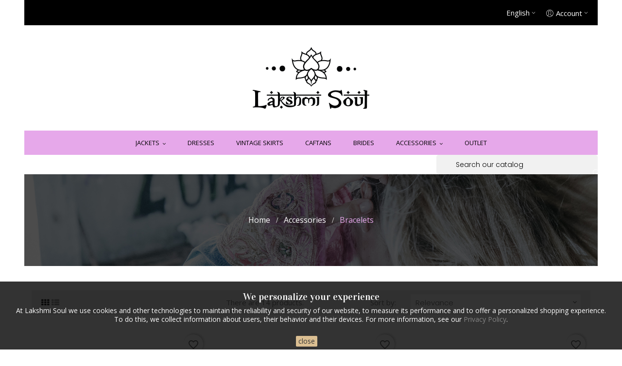

--- FILE ---
content_type: text/html; charset=utf-8
request_url: https://lakshmisoul.es/en/35--bracelets
body_size: 12289
content:
<!doctype html>
<html lang="en"  class="laksh" >

  <head>
    
      
  <meta charset="utf-8">


  <meta http-equiv="x-ua-compatible" content="ie=edge">



  <title>Bracelets</title>
  <meta name="description" content="">
  <meta name="keywords" content="">
        <link rel="canonical" href="https://lakshmisoul.es/en/35--bracelets">
    
          <link rel="alternate" href="https://lakshmisoul.es/en/35--bracelets" hreflang="en-us">
          <link rel="alternate" href="https://lakshmisoul.es/es/35-pulseras" hreflang="es-es">
      



  <meta name="viewport" content="width=device-width, initial-scale=1">



  <link rel="icon" type="image/vnd.microsoft.icon" href="https://lakshmisoul.es/img/favicon.ico?1603809627">
  <link rel="shortcut icon" type="image/x-icon" href="https://lakshmisoul.es/img/favicon.ico?1603809627">


  

    <link rel="stylesheet" href="https://lakshmisoul.es/themes/leo_kylie/assets/cache/theme-7d853f52.css" type="text/css" media="all">



    


  

  <script type="text/javascript">
        var LEO_COOKIE_THEME = "LEO_KYLIE_PANEL_CONFIG";
        var add_cart_error = "An error occurred while processing your request. Please try again";
        var blockwishlistController = "https:\/\/lakshmisoul.es\/en\/module\/blockwishlist\/action";
        var cancel_rating_txt = "Cancel Rating";
        var disable_review_form_txt = "Not exists a criterion to review for this product or this language";
        var enable_flycart_effect = 0;
        var enable_notification = 0;
        var leo_token = "655e9029ef581b935b4fb6e64016fcfb";
        var lf_is_gen_rtl = false;
        var prestashop = {"cart":{"products":[],"totals":{"total":{"type":"total","label":"Total","amount":0,"value":"\u20ac0.00"},"total_including_tax":{"type":"total","label":"Total (tax incl.)","amount":0,"value":"\u20ac0.00"},"total_excluding_tax":{"type":"total","label":"Total (tax excl.)","amount":0,"value":"\u20ac0.00"}},"subtotals":{"products":{"type":"products","label":"Subtotal","amount":0,"value":"\u20ac0.00"},"discounts":null,"shipping":{"type":"shipping","label":"Shipping","amount":0,"value":""},"tax":{"type":"tax","label":"Included taxes","amount":0,"value":"\u20ac0.00"}},"products_count":0,"summary_string":"0 items","vouchers":{"allowed":0,"added":[]},"discounts":[],"minimalPurchase":0,"minimalPurchaseRequired":""},"currency":{"id":2,"name":"Euro","iso_code":"EUR","iso_code_num":"978","sign":"\u20ac"},"customer":{"lastname":null,"firstname":null,"email":null,"birthday":null,"newsletter":null,"newsletter_date_add":null,"optin":null,"website":null,"company":null,"siret":null,"ape":null,"is_logged":false,"gender":{"type":null,"name":null},"addresses":[]},"language":{"name":"English (English)","iso_code":"en","locale":"en-US","language_code":"en-us","is_rtl":"0","date_format_lite":"m\/d\/Y","date_format_full":"m\/d\/Y H:i:s","id":1},"page":{"title":"","canonical":"https:\/\/lakshmisoul.es\/en\/35--bracelets","meta":{"title":"Bracelets","description":"","keywords":"","robots":"index"},"page_name":"category","body_classes":{"lang-en":true,"lang-rtl":false,"country-ES":true,"currency-EUR":true,"layout-full-width":true,"page-category":true,"tax-display-enabled":true,"category-id-35":true,"category-Bracelets":true,"category-id-parent-22":true,"category-depth-level-3":true},"admin_notifications":[]},"shop":{"name":"Lakshmisoul","logo":"https:\/\/lakshmisoul.es\/img\/lakshmisoul-logo-1597167966.jpg","stores_icon":"https:\/\/lakshmisoul.es\/img\/logo_stores.png","favicon":"https:\/\/lakshmisoul.es\/img\/favicon.ico"},"urls":{"base_url":"https:\/\/lakshmisoul.es\/","current_url":"https:\/\/lakshmisoul.es\/en\/35--bracelets","shop_domain_url":"https:\/\/lakshmisoul.es","img_ps_url":"https:\/\/lakshmisoul.es\/img\/","img_cat_url":"https:\/\/lakshmisoul.es\/img\/c\/","img_lang_url":"https:\/\/lakshmisoul.es\/img\/l\/","img_prod_url":"https:\/\/lakshmisoul.es\/img\/p\/","img_manu_url":"https:\/\/lakshmisoul.es\/img\/m\/","img_sup_url":"https:\/\/lakshmisoul.es\/img\/su\/","img_ship_url":"https:\/\/lakshmisoul.es\/img\/s\/","img_store_url":"https:\/\/lakshmisoul.es\/img\/st\/","img_col_url":"https:\/\/lakshmisoul.es\/img\/co\/","img_url":"https:\/\/lakshmisoul.es\/themes\/leo_kylie\/assets\/img\/","css_url":"https:\/\/lakshmisoul.es\/themes\/leo_kylie\/assets\/css\/","js_url":"https:\/\/lakshmisoul.es\/themes\/leo_kylie\/assets\/js\/","pic_url":"https:\/\/lakshmisoul.es\/upload\/","pages":{"address":"https:\/\/lakshmisoul.es\/en\/address","addresses":"https:\/\/lakshmisoul.es\/en\/addresses","authentication":"https:\/\/lakshmisoul.es\/en\/login","cart":"https:\/\/lakshmisoul.es\/en\/cart","category":"https:\/\/lakshmisoul.es\/en\/index.php?controller=category","cms":"https:\/\/lakshmisoul.es\/en\/index.php?controller=cms","contact":"https:\/\/lakshmisoul.es\/en\/contact-us","discount":"https:\/\/lakshmisoul.es\/en\/discount","guest_tracking":"https:\/\/lakshmisoul.es\/en\/guest-tracking","history":"https:\/\/lakshmisoul.es\/en\/order-history","identity":"https:\/\/lakshmisoul.es\/en\/identity","index":"https:\/\/lakshmisoul.es\/en\/","my_account":"https:\/\/lakshmisoul.es\/en\/my-account","order_confirmation":"https:\/\/lakshmisoul.es\/en\/order-confirmation","order_detail":"https:\/\/lakshmisoul.es\/en\/index.php?controller=order-detail","order_follow":"https:\/\/lakshmisoul.es\/en\/order-follow","order":"https:\/\/lakshmisoul.es\/en\/order","order_return":"https:\/\/lakshmisoul.es\/en\/index.php?controller=order-return","order_slip":"https:\/\/lakshmisoul.es\/en\/credit-slip","pagenotfound":"https:\/\/lakshmisoul.es\/en\/page-not-found","password":"https:\/\/lakshmisoul.es\/en\/password-recovery","pdf_invoice":"https:\/\/lakshmisoul.es\/en\/index.php?controller=pdf-invoice","pdf_order_return":"https:\/\/lakshmisoul.es\/en\/index.php?controller=pdf-order-return","pdf_order_slip":"https:\/\/lakshmisoul.es\/en\/index.php?controller=pdf-order-slip","prices_drop":"https:\/\/lakshmisoul.es\/en\/prices-drop","product":"https:\/\/lakshmisoul.es\/en\/index.php?controller=product","search":"https:\/\/lakshmisoul.es\/en\/search","sitemap":"https:\/\/lakshmisoul.es\/en\/sitemap","stores":"https:\/\/lakshmisoul.es\/en\/stores","supplier":"https:\/\/lakshmisoul.es\/en\/supplier","register":"https:\/\/lakshmisoul.es\/en\/login?create_account=1","order_login":"https:\/\/lakshmisoul.es\/en\/order?login=1"},"alternative_langs":{"en-us":"https:\/\/lakshmisoul.es\/en\/35--bracelets","es-es":"https:\/\/lakshmisoul.es\/es\/35-pulseras"},"theme_assets":"\/themes\/leo_kylie\/assets\/","actions":{"logout":"https:\/\/lakshmisoul.es\/en\/?mylogout="},"no_picture_image":{"bySize":{"cart_default":{"url":"https:\/\/lakshmisoul.es\/img\/p\/en-default-cart_default.jpg","width":80,"height":102},"small_default":{"url":"https:\/\/lakshmisoul.es\/img\/p\/en-default-small_default.jpg","width":100,"height":127},"home_default":{"url":"https:\/\/lakshmisoul.es\/img\/p\/en-default-home_default.jpg","width":400,"height":508},"medium_default":{"url":"https:\/\/lakshmisoul.es\/img\/p\/en-default-medium_default.jpg","width":452,"height":574},"large_default":{"url":"https:\/\/lakshmisoul.es\/img\/p\/en-default-large_default.jpg","width":900,"height":1140}},"small":{"url":"https:\/\/lakshmisoul.es\/img\/p\/en-default-cart_default.jpg","width":80,"height":102},"medium":{"url":"https:\/\/lakshmisoul.es\/img\/p\/en-default-home_default.jpg","width":400,"height":508},"large":{"url":"https:\/\/lakshmisoul.es\/img\/p\/en-default-large_default.jpg","width":900,"height":1140},"legend":""}},"configuration":{"display_taxes_label":true,"display_prices_tax_incl":true,"is_catalog":true,"show_prices":true,"opt_in":{"partner":false},"quantity_discount":{"type":"discount","label":"Unit discount"},"voucher_enabled":0,"return_enabled":1},"field_required":[],"breadcrumb":{"links":[{"title":"Home","url":"https:\/\/lakshmisoul.es\/en\/"},{"title":"Accessories","url":"https:\/\/lakshmisoul.es\/en\/22-accessories"},{"title":"Bracelets","url":"https:\/\/lakshmisoul.es\/en\/35--bracelets"}],"count":3},"link":{"protocol_link":"https:\/\/","protocol_content":"https:\/\/"},"time":1768707952,"static_token":"655e9029ef581b935b4fb6e64016fcfb","token":"ac5026e0edcb799f17fbf46753b7e4b2","debug":false};
        var productsAlreadyTagged = [];
        var removeFromWishlistUrl = "https:\/\/lakshmisoul.es\/en\/module\/blockwishlist\/action?action=deleteProductFromWishlist";
        var review_error = "An error occurred while processing your request. Please try again";
        var show_popup = 1;
        var type_flycart_effect = "fade";
        var wishlistAddProductToCartUrl = "https:\/\/lakshmisoul.es\/en\/module\/blockwishlist\/action?action=addProductToCart";
        var wishlistUrl = "https:\/\/lakshmisoul.es\/en\/module\/blockwishlist\/view";
      </script>
<script type="text/javascript">
	var choosefile_text = "Choose file";
	var turnoff_popup_text = "Do not show this popup again";

	var size_item_quickview = 90;
	var style_scroll_quickview = 'horizontal';
	
	var size_item_page = 109;
	var style_scroll_page = 'horizontal';
	
	var size_item_quickview_attr = 90;	
	var style_scroll_quickview_attr = 'horizontal';
	
	var size_item_popup = 150;
	var style_scroll_popup = 'vertical';
</script>


  
<script type="text/javascript">
	
	var FancyboxI18nClose = "Close";
	var FancyboxI18nNext = "Next";
	var FancyboxI18nPrev = "Previous";
	var current_link = "http://lakshmisoul.es/en/";		
	var currentURL = window.location;
	currentURL = String(currentURL);
	currentURL = currentURL.replace("https://","").replace("http://","").replace("www.","").replace( /#\w*/, "" );
	current_link = current_link.replace("https://","").replace("http://","").replace("www.","");
	var text_warning_select_txt = "Please select One to remove?";
	var text_confirm_remove_txt = "Are you sure to remove footer row?";
	var close_bt_txt = "Close";
	var list_menu = [];
	var list_menu_tmp = {};
	var list_tab = [];
	var isHomeMenu = 0;
	
</script>
			<script type="text/javascript">
				(window.gaDevIds=window.gaDevIds||[]).push('d6YPbH');
				(function(i,s,o,g,r,a,m){i['GoogleAnalyticsObject']=r;i[r]=i[r]||function(){
				(i[r].q=i[r].q||[]).push(arguments)},i[r].l=1*new Date();a=s.createElement(o),
				m=s.getElementsByTagName(o)[0];a.async=1;a.src=g;m.parentNode.insertBefore(a,m)
				})(window,document,'script','//www.google-analytics.com/analytics.js','ga');
				ga('create', 'UA-109836580-1', 'auto');
				ga('require', 'ec');</script><!-- @file modules\appagebuilder\views\templates\hook\header -->

<script>
    /**
     * List functions will run when document.ready()
     */
    var ap_list_functions = [];
    /**
     * List functions will run when window.load()
     */
    var ap_list_functions_loaded = [];

    /**
     * List functions will run when document.ready() for theme
     */
    
    var products_list_functions = [];
</script>


<script type='text/javascript'>
    var leoOption = {
        category_qty:1,
        product_list_image:0,
        product_one_img:1,
        productCdown: 1,
        productColor: 0,
        homeWidth: 400,
        homeheight: 508,
	}

    ap_list_functions.push(function(){
        if (typeof $.LeoCustomAjax !== "undefined" && $.isFunction($.LeoCustomAjax)) {
            var leoCustomAjax = new $.LeoCustomAjax();
            leoCustomAjax.processAjax();
        }
    });
</script>




    
  </head>

  <body id="category" class="lang-en country-es currency-eur layout-full-width page-category tax-display-enabled category-id-35 category-bracelets category-id-parent-22 category-depth-level-3 fullwidth has-breadcrumb">

    
      
    

    <main id="page">
      
              
      <header id="header">
        <div class="header-container">
          
            
  <div class="header-banner">
          <div class="container">
              <div class="inner"></div>
          </div>
        </div>



  <nav class="header-nav">
    <div class="topnav">
              <div class="inner"></div>
          </div>
    <div class="bottomnav">
              <div class="inner"><!-- @file modules\appagebuilder\views\templates\hook\ApRow -->
<div class="wrapper"
>

<div class="container">
    <div        class="row box-top-header ApRow  has-bg bg-boxed"
                            style="background: #000000 no-repeat;"        data-bg_data=" #000000 no-repeat"        >
                                            <!-- @file modules\appagebuilder\views\templates\hook\ApColumn -->
<div    class="col-xl-12 col-lg-6 col-md-6 col-sm-12 col-xs-12 col-sp-12 right-top-header language-hidden-flag  ApColumn "
	    >
                    <!-- @file modules\appagebuilder\views\templates\hook\ApGeneral -->
<div     class="block ApHtml">
	                    <div class="block_content"><div></div></div>
    	</div>
    </div><!-- @file modules\appagebuilder\views\templates\hook\ApColumn -->
<div    class="col-xl-12 col-lg-6 col-md-6 col-sm-12 col-xs-12 col-sp-12 right-top-header language-hidden-flag ApColumn "
	    >
                    <!-- @file modules\appagebuilder\views\templates\hook\ApModule -->
<div class="language-selector-wrapper dropdown js-dropdown popup-over" id="language-selector-label">
  <a class="popup-title" href="javascript:void(0)" data-toggle="dropdown" title="Language" aria-label="Language dropdown">
    <span class="hidden-xs-up">Language:</span>
                  <span class="flag">
          <img src="https://lakshmisoul.es/img/l/1.jpg" alt="en" width="16" height="11" />
        </span>
        <span class="iso-code">en</span>
                        <span class="name-simple">English</span>
    <i class="icon-arrow-down fa fa-sort-down"></i>
  </a>
  <ul class="dropdown-menu popup-content link language-selector" aria-labelledby="language-selector-label">
              <li  class="current" >
          <a href="https://lakshmisoul.es/en/-bracelets/200-chakra-bracelet.html" class="dropdown-item" data-iso-code="en">
            <img src="https://lakshmisoul.es/img/l/1.jpg" alt="en" width="16" height="11" />English
          </a>
        </li>
              <li >
          <a href="https://lakshmisoul.es/es/pulseras/200-pulsera-chakra.html" class="dropdown-item" data-iso-code="es">
            <img src="https://lakshmisoul.es/img/l/2.jpg" alt="es" width="16" height="11" />Español
          </a>
        </li>
        </ul>
</div>

<!-- @file modules\appagebuilder\views\templates\hook\ApModule -->
<div class="userinfo-selector links dropdown js-dropdown popup-over ">
  <a href="javascript:void(0)" data-toggle="dropdown" class="popup-title" title="Account">
    <i class="icon fa fa-user"></i>
    <span class="text-title">Account</span>
    <i class="icon-arrow-down fa fa-sort-down"></i>
 </a>
  <ul class="popup-content dropdown-menu user-info">
          <li>
        <a
          class="signin dropdown-item"
          href="https://lakshmisoul.es/en/my-account"
          title="Log in to your customer account"
          rel="nofollow"
        >
          <span>Sign in</span>
        </a>
      </li>
        <li>
      <a
        class="myacount dropdown-item"
        href="https://lakshmisoul.es/en/my-account"
        title="My account"
        rel="nofollow"
      >
        <span>My account</span>
      </a>
    </li>
            <li class="check-out">
      <a
        class="checkout dropdown-item"
        href="//lakshmisoul.es/en/cart?action=show"
        title="Checkout"
        rel="nofollow"
      >
        <span>Checkout</span>
      </a>
    </li>
  </ul>
</div><!-- @file modules\appagebuilder\views\templates\hook\ApModule -->

    </div>            </div>
</div>
</div>
    </div>
          </div>
  </nav>



  <div class="header-top">
          <div class="inner"><!-- @file modules\appagebuilder\views\templates\hook\ApRow -->
<div class="wrapper"
            style="background: no-repeat"
                        >

<div class="container">
    <div        class="box-bottom-header center row ApRow  has-bg bg-fullwidth-container"
                            style=""                >
                                            <!-- @file modules\appagebuilder\views\templates\hook\ApColumn -->
<div    class="col-xl-12 col-lg-12 col-md-12 col-sm-12 col-xs-12 col-sp-12 center-bottom-header left-bottom-header ApColumn "
	    >
                    <!-- @file modules\appagebuilder\views\templates\hook\ApGenCode -->

	<a href="https://lakshmisoul.es/" title="Lakshmisoul"><img class="logo img-fluid center img-responsive" src="https://lakshmisoul.es/img/lakshmisoul-logo-1597167966.jpg" alt="Lakshmisoul"/></a>

    </div>            </div>
</div>
</div>
        
    <script>
        ap_list_functions.push(function(){
            $.stellar({horizontalScrolling:false}); 
        });
    </script>
    
    <!-- @file modules\appagebuilder\views\templates\hook\ApRow -->
<div class="wrapper"
            style="background: #e6a8ea no-repeat"
                        >

<div class="container">
    <div        class="row box-bottom-header ApRow  has-bg bg-fullwidth-container"
                            style=""                >
                                            <!-- @file modules\appagebuilder\views\templates\hook\ApColumn -->
<div    class="col-xl-12 col-lg-12 col-md-12 col-sm-12 col-xs-12 col-sp-12 center-bottom-header ApColumn "
	    >
                    <!-- @file modules\appagebuilder\views\templates\hook\ApSlideShow -->
<div id="memgamenu-form_34996053948636775" class="ApMegamenu">
			    
                <nav data-megamenu-id="34996053948636775" class="leo-megamenu cavas_menu navbar navbar-default enable-canvas " role="navigation">
                            <!-- Brand and toggle get grouped for better mobile display -->
                            <div class="navbar-header">
                                    <button type="button" class="navbar-toggler hidden-lg-up" data-toggle="collapse" data-target=".megamenu-off-canvas-34996053948636775">
                                            <span class="sr-only">Toggle navigation</span>
                                            &#9776;
                                            <!--
                                            <span class="icon-bar"></span>
                                            <span class="icon-bar"></span>
                                            <span class="icon-bar"></span>
                                            -->
                                    </button>
                            </div>
                            <!-- Collect the nav links, forms, and other content for toggling -->
                                                        <div class="leo-top-menu collapse navbar-toggleable-md megamenu-off-canvas megamenu-off-canvas-34996053948636775"><ul class="nav navbar-nav megamenu horizontal"><li data-menu-type="category" class="nav-item parent dropdown  aligned-fullwidth " >
    <a class="nav-link dropdown-toggle has-category" data-toggle="dropdown" href="https://lakshmisoul.es/en/14-jackets" target="_self">
                    
                    <span class="menu-title">JACKETS</span>
                                	
	    </a>
    <b class="caret"></b>
    <div class="dropdown-menu level1"  >
    <div class="dropdown-menu-inner">
        <div class="row">
            <div class="col-sm-12 mega-col" data-colwidth="12" data-type="menu" >
                <div class="inner">
                    <ul>
                                                    <li data-menu-type="category" class="nav-item   " >
            <a class="nav-link" href="https://lakshmisoul.es/en/17-goa-rider">
            
                            <span class="menu-title">GOA RIDER</span>
                                    
                    </a>

    </li>
            
                                                    <li data-menu-type="category" class="nav-item   " >
            <a class="nav-link" href="https://lakshmisoul.es/en/18-mumbai-denim">
            
                            <span class="menu-title">MUMBAI DENIM</span>
                                    
                    </a>

    </li>
            
                                                    <li data-menu-type="category" class="nav-item   " >
            <a class="nav-link" href="https://lakshmisoul.es/en/16-bombay-army">
            
                            <span class="menu-title">BOMBAY ARMY</span>
                                    
                    </a>

    </li>
            
                                                    <li data-menu-type="category" class="nav-item   " >
            <a class="nav-link" href="https://lakshmisoul.es/en/24-brides">
            
                            <span class="menu-title">BRIDES</span>
                                    
                    </a>

    </li>
            
                                                    <li data-menu-type="category" class="nav-item   " >
            <a class="nav-link" href="https://lakshmisoul.es/en/15-kerala-love">
            
                            <span class="menu-title">KERALA LOVE</span>
                                    
                    </a>

    </li>
            
                                                    <li data-menu-type="category" class="nav-item   " >
            <a class="nav-link" href="https://lakshmisoul.es/en/23-amber-fort">
            
                            <span class="menu-title">AMBER FORT BOMBER</span>
                                    
                    </a>

    </li>
            
                                                    <li data-menu-type="category" class="nav-item   " >
            <a class="nav-link" href="https://lakshmisoul.es/en/36-delhi-coats">
            
                            <span class="menu-title">DELHI COATS</span>
                                    
                    </a>

    </li>
            
                                            </ul>
                </div>
            </div>
        </div>
    </div>
</div>

</li><li data-menu-type="category" class="nav-item  " >
    <a class="nav-link has-category" href="https://lakshmisoul.es/en/19-dresses" target="_self">
                    
                    <span class="menu-title"> DRESSES</span>
                                    </a>
</li><li data-menu-type="category" class="nav-item  " >
    <a class="nav-link has-category" href="https://lakshmisoul.es/en/20-vintage-skirts" target="_self">
                    
                    <span class="menu-title">VINTAGE SKIRTS</span>
                                    </a>
</li><li data-menu-type="category" class="nav-item  " >
    <a class="nav-link has-category" href="https://lakshmisoul.es/en/21-kaftan" target="_self">
                    
                    <span class="menu-title"> CAFTANS</span>
                                    </a>
</li><li data-menu-type="cms" class="nav-item  " >
    <a class="nav-link has-category" href="https://lakshmisoul.es/en/content/10-100-customized-bridal-jackets" target="_self">
                    
                    <span class="menu-title">BRIDES</span>
                                    </a>
</li><li data-menu-type="category" class="nav-item parent dropdown  aligned-fullwidth " >
    <a class="nav-link dropdown-toggle has-category" data-toggle="dropdown" href="https://lakshmisoul.es/en/22-accessories" target="_self">
                    
                    <span class="menu-title">ACCESSORIES</span>
                                	
	    </a>
    <b class="caret"></b>
    <div class="dropdown-menu level1"  >
    <div class="dropdown-menu-inner">
        <div class="row">
            <div class="col-sm-12 mega-col" data-colwidth="12" data-type="menu" >
                <div class="inner">
                    <ul>
                                                    <li data-menu-type="category" class="nav-item   " >
            <a class="nav-link" href="https://lakshmisoul.es/en/28-face-masks">
            
                            <span class="menu-title">MASKS</span>
                                    
                    </a>

    </li>
            
                                                    <li data-menu-type="category" class="nav-item   " >
            <a class="nav-link" href="https://lakshmisoul.es/en/25-leather-bags-and-wallets">
            
                            <span class="menu-title">BAGS AND PURSES</span>
                                    
                    </a>

    </li>
            
                                                    <li data-menu-type="category" class="nav-item   " >
            <a class="nav-link" href="https://lakshmisoul.es/en/30-bolsas-mexicanas">
            
                            <span class="menu-title"> MEXICAN BAGS</span>
                                    
                    </a>

    </li>
            
                                                    <li data-menu-type="category" class="nav-item   " >
            <a class="nav-link" href="https://lakshmisoul.es/en/31-pendants">
            
                            <span class="menu-title"> PENDANTS</span>
                                    
                    </a>

    </li>
            
                                                    <li data-menu-type="category" class="nav-item   " >
            <a class="nav-link" href="https://lakshmisoul.es/en/34-bag-ornaments">
            
                            <span class="menu-title">BAG ORNAMENTS</span>
                                    
                    </a>

    </li>
            
                                                    <li data-menu-type="category" class="nav-item   " >
            <a class="nav-link" href="https://lakshmisoul.es/en/26-mexican-medals">
            
                            <span class="menu-title">MEXICAN MEDALS</span>
                                    
                    </a>

    </li>
            
                                                    <li data-menu-type="category" class="nav-item   " >
            <a class="nav-link" href="https://lakshmisoul.es/en/27-pendientes">
            
                            <span class="menu-title">EARRING</span>
                                    
                    </a>

    </li>
            
                                            </ul>
                </div>
            </div>
        </div>
    </div>
</div>

</li><li data-menu-type="category" class="nav-item  " >
    <a class="nav-link has-category" href="https://lakshmisoul.es/en/37-outlet" target="_self">
                    
                    <span class="menu-title">OUTLET</span>
                                    </a>
</li></ul></div>
            </nav>
            <script type="text/javascript">
            // <![CDATA[				
                            // var type="horizontal";
                            // checkActiveLink();
                            // checkTarget();
                            list_menu_tmp.id = '34996053948636775';
                            list_menu_tmp.type = 'horizontal';
            // ]]>
            
                                						
                                    // offCanvas();
                                    // var show_cavas = 1;
                                    // console.log('testaaa');
                                    // console.log(show_cavas);
                                    list_menu_tmp.show_cavas =1;

                    
                                        
                    list_menu_tmp.list_tab = list_tab;
                    list_menu.push(list_menu_tmp);
                    list_menu_tmp = {};	
                    list_tab = {};
                    
            </script>
    
	</div>

    </div>            </div>
</div>
</div>
        
    <script>
        ap_list_functions.push(function(){
            $.stellar({horizontalScrolling:false}); 
        });
    </script>
    
    <!-- Block search module TOP -->
<div id="search_widget" class="search-widget js-dropdown popup-over" data-search-controller-url="//lakshmisoul.es/en/search">
	<a href="javascript:void(0)" data-toggle="dropdown" class="float-xs-right popup-title">
	    <i class="fa fa-search search"></i>
	</a>
	<form method="get" action="//lakshmisoul.es/en/search" class="popup-content dropdown-menu">
		<input type="hidden" name="controller" value="search">
		<input type="text" name="s" value="" placeholder="Search our catalog" aria-label="Search">
		<button type="submit">
			<i class="fa fa-search search"></i>
		</button>
	</form>
</div>
<!-- /Block search module TOP -->
</div>
          </div>
  
          
        </div>
      </header>
      
        
<aside id="notifications">
  <div class="container">
    
    
    
      </div>
</aside>
      
      <section id="wrapper">
      	
        
          <nav data-depth="3" class="breadcrumb">
  <div class="container">
        <ol itemscope itemtype="http://schema.org/BreadcrumbList">
      
                        
            <li itemprop="itemListElement" itemscope itemtype="http://schema.org/ListItem">
              <a itemprop="item" href="https://lakshmisoul.es/en/">
                <span itemprop="name">Home</span>
              </a>
              <meta itemprop="position" content="1">
            </li>
          
                                
            <li itemprop="itemListElement" itemscope itemtype="http://schema.org/ListItem">
              <a itemprop="item" href="https://lakshmisoul.es/en/22-accessories">
                <span itemprop="name">Accessories</span>
              </a>
              <meta itemprop="position" content="2">
            </li>
          
                                
            <li itemprop="itemListElement" itemscope itemtype="http://schema.org/ListItem">
              <a itemprop="item" href="https://lakshmisoul.es/en/35--bracelets">
                <span itemprop="name">Bracelets</span>
              </a>
              <meta itemprop="position" content="3">
            </li>
          
                    
    </ol>
  </div>

      <div class="category-cover hidden-sm-down">
      <img src="https://lakshmisoul.es/themes/leo_kylie/assets/img/bg-breadcrumb.jpg" class="img-fluid" alt="Breadcrumb image">
    </div>
  </nav>
        
                  <div class="container">
                  <div class="row">
            

            
  <div id="content-wrapper" class="col-lg-12 col-xs-12">
    
    
  <section id="main">

    
  <div id="js-product-list-header">
                    <h1 class="h1 category-name hidden-md-up">Bracelets</h1>
                    </div>


    <section id="products">
      
        <div>
          
            
<div id="js-product-list-top" class="products-selection">
  <div class="row">
    <div class="col-lg-6 col-md-3 hidden-sm-down total-products">     
      
        <div class="display">
          <div id="grid" class="leo_grid selected"><a rel="nofollow" href="#" title="Grid"><i class="icon-grid"></i></a></div>
          <div id="list" class="leo_list "><a rel="nofollow" href="#" title="List"><i class="icon-list"></i></a></div>
        </div>
      
          <p class="products-counter hidden-md-down">There are 14 products.</p>
        </div>
    <div class="col-lg-6 col-md-9">
      <div class="row sort-by-row">
        
          <span class="col-sm-3 col-md-4 hidden-sm-down sort-by">Sort by:</span>
<div class="col-sm-12 col-xs-12 col-md-8 products-sort-order dropdown">
  <button
    class="btn-unstyle select-title"
    rel="nofollow"
    data-toggle="dropdown"
    aria-haspopup="true"
    aria-expanded="false">
    Relevance    <i class="material-icons float-xs-right">&#xE313;</i>
  </button>
  <div class="dropdown-menu">
          <a
        rel="nofollow"
        href="https://lakshmisoul.es/en/35--bracelets?order=product.sales.desc"
        class="select-list js-search-link"
      >
        Sales, highest to lowest
      </a>
          <a
        rel="nofollow"
        href="https://lakshmisoul.es/en/35--bracelets?order=product.position.asc"
        class="select-list current js-search-link"
      >
        Relevance
      </a>
          <a
        rel="nofollow"
        href="https://lakshmisoul.es/en/35--bracelets?order=product.name.asc"
        class="select-list js-search-link"
      >
        Name, A to Z
      </a>
          <a
        rel="nofollow"
        href="https://lakshmisoul.es/en/35--bracelets?order=product.name.desc"
        class="select-list js-search-link"
      >
        Name, Z to A
      </a>
          <a
        rel="nofollow"
        href="https://lakshmisoul.es/en/35--bracelets?order=product.price.asc"
        class="select-list js-search-link"
      >
        Price, low to high
      </a>
          <a
        rel="nofollow"
        href="https://lakshmisoul.es/en/35--bracelets?order=product.price.desc"
        class="select-list js-search-link"
      >
        Price, high to low
      </a>
          <a
        rel="nofollow"
        href="https://lakshmisoul.es/en/35--bracelets?order=product.reference.asc"
        class="select-list js-search-link"
      >
        Reference, A to Z
      </a>
          <a
        rel="nofollow"
        href="https://lakshmisoul.es/en/35--bracelets?order=product.reference.desc"
        class="select-list js-search-link"
      >
        Reference, Z to A
      </a>
      </div>
</div>
        

              </div>
    </div>
    <div class="col-sm-12 hidden-md-up text-xs-center showing">
      Showing 1-9 of 14 item(s)
    </div>
  </div>
</div>
          
        </div>

        
          <div id="" class="hidden-sm-down">
            <section id="js-active-search-filters" class="hide">
  
    <p class="h6 hidden-xs-up">Active filters</p>
  

  </section>

          </div>
        

        <div>
          
            <div id="js-product-list">
  <div class="products">  
        

    
                    


<!-- Products list -->


<div  class="product_list grid  product-list-default ">
    <div class="row">
                    
            
            
                                       
            <div class="ajax_block_product col-sp-12 col-xs-6 col-sm-6 col-md-6 col-lg-4 col-xl-4
                 first-in-line                                 first-item-of-tablet-line                 first-item-of-mobile-line                                ">
                
                                                                                                <article class="product-miniature js-product-miniature" data-id-product="196" data-id-product-attribute="0" itemscope itemtype="http://schema.org/Product">
  <div class="thumbnail-container">
    <div class="product-image">
<!-- @file modules\appagebuilder\views\templates\front\products\file_tpl -->

        <a href="https://lakshmisoul.es/en/-bracelets/196-chakra-bracelet.html" class="thumbnail product-thumbnail">
      <img
                  class="img-fluid"
          src = "https://lakshmisoul.es/780-home_default/chakra-bracelet.jpg"
                alt = "Chakra Bracelet"
        data-full-size-image-url = "https://lakshmisoul.es/780-large_default/chakra-bracelet.jpg"
      >
              <span class="product-additional" data-idproduct="196"></span>
          </a>
  


<!-- @file modulesappagebuilderviewstemplatesfrontproductsfile_tpl -->

	<ul class="product-flags">
			</ul>

<div class="functional-buttons clearfix">
<!-- @file modules\appagebuilder\views\templates\front\products\file_tpl -->


<!-- @file modules\appagebuilder\views\templates\front\products\file_tpl -->


<!-- @file modules\appagebuilder\views\templates\front\products\file_tpl -->

</div></div>
    <div class="product-meta">
<!-- @file modules\appagebuilder\views\templates\front\products\file_tpl -->

  <h3 class="h3 product-title" itemprop="name"><a href="https://lakshmisoul.es/en/-bracelets/196-chakra-bracelet.html">Chakra Bracelet <span style="color:#FF0000"></span></a>
  
</h3>



  <div class="product-description-short" itemprop="description">Traditional Indian bracelets. They are made with pieces of glass, different minerals, bone beads, seeds and wood. Elastic and adjustable.</div>

<!-- @file modules\appagebuilder\views\templates\front\products\file_tpl -->

      <div class="product-price-and-shipping ">
      
      
      
      <span class="sr-only">Price</span>
      <span class="price" itemprop="offers" itemscope itemtype="http://schema.org/Offer">
        <span itemprop="priceCurrency" content="EUR"></span><span itemprop="price" content="8">€8.00</span>
      </span>
      

      
    </div>
     
      
     


<!-- @file modules\appagebuilder\views\templates\front\products\file_tpl -->


<!-- @file modules\appagebuilder\views\templates\front\products\file_tpl -->

</div>
  </div>
</article>

                                                            
            </div>
                    
            
            
                                       
            <div class="ajax_block_product col-sp-12 col-xs-6 col-sm-6 col-md-6 col-lg-4 col-xl-4
                                                 last-item-of-tablet-line
                                 last-item-of-mobile-line
                                                ">
                
                                                                                                <article class="product-miniature js-product-miniature" data-id-product="195" data-id-product-attribute="0" itemscope itemtype="http://schema.org/Product">
  <div class="thumbnail-container">
    <div class="product-image">
<!-- @file modules\appagebuilder\views\templates\front\products\file_tpl -->

        <a href="https://lakshmisoul.es/en/-bracelets/195-chakra-bracelet.html" class="thumbnail product-thumbnail">
      <img
                  class="img-fluid"
          src = "https://lakshmisoul.es/779-home_default/chakra-bracelet.jpg"
                alt = "Chakra Bracelet"
        data-full-size-image-url = "https://lakshmisoul.es/779-large_default/chakra-bracelet.jpg"
      >
              <span class="product-additional" data-idproduct="195"></span>
          </a>
  


<!-- @file modulesappagebuilderviewstemplatesfrontproductsfile_tpl -->

	<ul class="product-flags">
			</ul>

<div class="functional-buttons clearfix">
<!-- @file modules\appagebuilder\views\templates\front\products\file_tpl -->


<!-- @file modules\appagebuilder\views\templates\front\products\file_tpl -->


<!-- @file modules\appagebuilder\views\templates\front\products\file_tpl -->

</div></div>
    <div class="product-meta">
<!-- @file modules\appagebuilder\views\templates\front\products\file_tpl -->

  <h3 class="h3 product-title" itemprop="name"><a href="https://lakshmisoul.es/en/-bracelets/195-chakra-bracelet.html">Chakra Bracelet <span style="color:#FF0000"></span></a>
  
</h3>



  <div class="product-description-short" itemprop="description">Traditional Indian bracelets.
They are made with pieces of glass, different minerals, bone beads, seeds and wood.
Elastic and adjustable.</div>

<!-- @file modules\appagebuilder\views\templates\front\products\file_tpl -->

      <div class="product-price-and-shipping ">
      
      
      
      <span class="sr-only">Price</span>
      <span class="price" itemprop="offers" itemscope itemtype="http://schema.org/Offer">
        <span itemprop="priceCurrency" content="EUR"></span><span itemprop="price" content="8">€8.00</span>
      </span>
      

      
    </div>
     
      
     


<!-- @file modules\appagebuilder\views\templates\front\products\file_tpl -->


<!-- @file modules\appagebuilder\views\templates\front\products\file_tpl -->

</div>
  </div>
</article>

                                                            
            </div>
                    
            
            
                                       
            <div class="ajax_block_product col-sp-12 col-xs-6 col-sm-6 col-md-6 col-lg-4 col-xl-4
                 last-in-line
                                                 first-item-of-tablet-line                 first-item-of-mobile-line                                ">
                
                                                                                                <article class="product-miniature js-product-miniature" data-id-product="197" data-id-product-attribute="0" itemscope itemtype="http://schema.org/Product">
  <div class="thumbnail-container">
    <div class="product-image">
<!-- @file modules\appagebuilder\views\templates\front\products\file_tpl -->

        <a href="https://lakshmisoul.es/en/-bracelets/197-chakra-bracelet.html" class="thumbnail product-thumbnail">
      <img
                  class="img-fluid"
          src = "https://lakshmisoul.es/781-home_default/chakra-bracelet.jpg"
                alt = "Chakra Bracelet"
        data-full-size-image-url = "https://lakshmisoul.es/781-large_default/chakra-bracelet.jpg"
      >
              <span class="product-additional" data-idproduct="197"></span>
          </a>
  


<!-- @file modulesappagebuilderviewstemplatesfrontproductsfile_tpl -->

	<ul class="product-flags">
			</ul>

<div class="functional-buttons clearfix">
<!-- @file modules\appagebuilder\views\templates\front\products\file_tpl -->


<!-- @file modules\appagebuilder\views\templates\front\products\file_tpl -->


<!-- @file modules\appagebuilder\views\templates\front\products\file_tpl -->

</div></div>
    <div class="product-meta">
<!-- @file modules\appagebuilder\views\templates\front\products\file_tpl -->

  <h3 class="h3 product-title" itemprop="name"><a href="https://lakshmisoul.es/en/-bracelets/197-chakra-bracelet.html">Chakra Bracelet <span style="color:#FF0000"></span></a>
  
</h3>



  <div class="product-description-short" itemprop="description">Traditional Indian bracelets. They are made with pieces of glass, different minerals, bone beads, seeds and wood. Elastic and adjustable.</div>

<!-- @file modules\appagebuilder\views\templates\front\products\file_tpl -->

      <div class="product-price-and-shipping ">
      
      
      
      <span class="sr-only">Price</span>
      <span class="price" itemprop="offers" itemscope itemtype="http://schema.org/Offer">
        <span itemprop="priceCurrency" content="EUR"></span><span itemprop="price" content="8">€8.00</span>
      </span>
      

      
    </div>
     
      
     


<!-- @file modules\appagebuilder\views\templates\front\products\file_tpl -->


<!-- @file modules\appagebuilder\views\templates\front\products\file_tpl -->

</div>
  </div>
</article>

                                                            
            </div>
                    
            
            
                                       
            <div class="ajax_block_product col-sp-12 col-xs-6 col-sm-6 col-md-6 col-lg-4 col-xl-4
                 first-in-line                                 last-item-of-tablet-line
                                 last-item-of-mobile-line
                                                ">
                
                                                                                                <article class="product-miniature js-product-miniature" data-id-product="198" data-id-product-attribute="0" itemscope itemtype="http://schema.org/Product">
  <div class="thumbnail-container">
    <div class="product-image">
<!-- @file modules\appagebuilder\views\templates\front\products\file_tpl -->

        <a href="https://lakshmisoul.es/en/-bracelets/198-chakra-bracelet.html" class="thumbnail product-thumbnail">
      <img
                  class="img-fluid"
          src = "https://lakshmisoul.es/782-home_default/chakra-bracelet.jpg"
                alt = "Chakra Bracelet"
        data-full-size-image-url = "https://lakshmisoul.es/782-large_default/chakra-bracelet.jpg"
      >
              <span class="product-additional" data-idproduct="198"></span>
          </a>
  


<!-- @file modulesappagebuilderviewstemplatesfrontproductsfile_tpl -->

	<ul class="product-flags">
			</ul>

<div class="functional-buttons clearfix">
<!-- @file modules\appagebuilder\views\templates\front\products\file_tpl -->


<!-- @file modules\appagebuilder\views\templates\front\products\file_tpl -->


<!-- @file modules\appagebuilder\views\templates\front\products\file_tpl -->

</div></div>
    <div class="product-meta">
<!-- @file modules\appagebuilder\views\templates\front\products\file_tpl -->

  <h3 class="h3 product-title" itemprop="name"><a href="https://lakshmisoul.es/en/-bracelets/198-chakra-bracelet.html">Chakra Bracelet <span style="color:#FF0000"></span></a>
  
</h3>



  <div class="product-description-short" itemprop="description">Traditional Indian bracelets. They are made with pieces of glass, different minerals, bone beads, seeds and wood. Elastic and adjustable.</div>

<!-- @file modules\appagebuilder\views\templates\front\products\file_tpl -->

      <div class="product-price-and-shipping ">
      
      
      
      <span class="sr-only">Price</span>
      <span class="price" itemprop="offers" itemscope itemtype="http://schema.org/Offer">
        <span itemprop="priceCurrency" content="EUR"></span><span itemprop="price" content="8">€8.00</span>
      </span>
      

      
    </div>
     
      
     


<!-- @file modules\appagebuilder\views\templates\front\products\file_tpl -->


<!-- @file modules\appagebuilder\views\templates\front\products\file_tpl -->

</div>
  </div>
</article>

                                                            
            </div>
                    
            
            
                                       
            <div class="ajax_block_product col-sp-12 col-xs-6 col-sm-6 col-md-6 col-lg-4 col-xl-4
                                                 first-item-of-tablet-line                 first-item-of-mobile-line                                ">
                
                                                                                                <article class="product-miniature js-product-miniature" data-id-product="199" data-id-product-attribute="0" itemscope itemtype="http://schema.org/Product">
  <div class="thumbnail-container">
    <div class="product-image">
<!-- @file modules\appagebuilder\views\templates\front\products\file_tpl -->

        <a href="https://lakshmisoul.es/en/-bracelets/199-chakra-bracelet.html" class="thumbnail product-thumbnail">
      <img
                  class="img-fluid"
          src = "https://lakshmisoul.es/783-home_default/chakra-bracelet.jpg"
                alt = "Chakra Bracelet"
        data-full-size-image-url = "https://lakshmisoul.es/783-large_default/chakra-bracelet.jpg"
      >
              <span class="product-additional" data-idproduct="199"></span>
          </a>
  


<!-- @file modulesappagebuilderviewstemplatesfrontproductsfile_tpl -->

	<ul class="product-flags">
			</ul>

<div class="functional-buttons clearfix">
<!-- @file modules\appagebuilder\views\templates\front\products\file_tpl -->


<!-- @file modules\appagebuilder\views\templates\front\products\file_tpl -->


<!-- @file modules\appagebuilder\views\templates\front\products\file_tpl -->

</div></div>
    <div class="product-meta">
<!-- @file modules\appagebuilder\views\templates\front\products\file_tpl -->

  <h3 class="h3 product-title" itemprop="name"><a href="https://lakshmisoul.es/en/-bracelets/199-chakra-bracelet.html">Chakra Bracelet <span style="color:#FF0000"></span></a>
  
</h3>



  <div class="product-description-short" itemprop="description">Traditional Indian bracelets. They are made with pieces of glass, different minerals, bone beads, seeds and wood. Elastic and adjustable.</div>

<!-- @file modules\appagebuilder\views\templates\front\products\file_tpl -->

      <div class="product-price-and-shipping ">
      
      
      
      <span class="sr-only">Price</span>
      <span class="price" itemprop="offers" itemscope itemtype="http://schema.org/Offer">
        <span itemprop="priceCurrency" content="EUR"></span><span itemprop="price" content="8">€8.00</span>
      </span>
      

      
    </div>
     
      
     


<!-- @file modules\appagebuilder\views\templates\front\products\file_tpl -->


<!-- @file modules\appagebuilder\views\templates\front\products\file_tpl -->

</div>
  </div>
</article>

                                                            
            </div>
                    
            
            
                                       
            <div class="ajax_block_product col-sp-12 col-xs-6 col-sm-6 col-md-6 col-lg-4 col-xl-4
                 last-in-line
                                                 last-item-of-tablet-line
                                 last-item-of-mobile-line
                                                ">
                
                                                                                                <article class="product-miniature js-product-miniature" data-id-product="200" data-id-product-attribute="0" itemscope itemtype="http://schema.org/Product">
  <div class="thumbnail-container">
    <div class="product-image">
<!-- @file modules\appagebuilder\views\templates\front\products\file_tpl -->

        <a href="https://lakshmisoul.es/en/-bracelets/200-chakra-bracelet.html" class="thumbnail product-thumbnail">
      <img
                  class="img-fluid"
          src = "https://lakshmisoul.es/784-home_default/chakra-bracelet.jpg"
                alt = "Chakra Bracelet"
        data-full-size-image-url = "https://lakshmisoul.es/784-large_default/chakra-bracelet.jpg"
      >
              <span class="product-additional" data-idproduct="200"></span>
          </a>
  


<!-- @file modulesappagebuilderviewstemplatesfrontproductsfile_tpl -->

	<ul class="product-flags">
			</ul>

<div class="functional-buttons clearfix">
<!-- @file modules\appagebuilder\views\templates\front\products\file_tpl -->


<!-- @file modules\appagebuilder\views\templates\front\products\file_tpl -->


<!-- @file modules\appagebuilder\views\templates\front\products\file_tpl -->

</div></div>
    <div class="product-meta">
<!-- @file modules\appagebuilder\views\templates\front\products\file_tpl -->

  <h3 class="h3 product-title" itemprop="name"><a href="https://lakshmisoul.es/en/-bracelets/200-chakra-bracelet.html">Chakra Bracelet <span style="color:#FF0000"></span></a>
  
</h3>



  <div class="product-description-short" itemprop="description">Traditional Indian bracelets.
They are made with pieces of glass, different minerals, bone beads, seeds and wood.
Elastic and adjustable.</div>

<!-- @file modules\appagebuilder\views\templates\front\products\file_tpl -->

      <div class="product-price-and-shipping ">
      
      
      
      <span class="sr-only">Price</span>
      <span class="price" itemprop="offers" itemscope itemtype="http://schema.org/Offer">
        <span itemprop="priceCurrency" content="EUR"></span><span itemprop="price" content="8">€8.00</span>
      </span>
      

      
    </div>
     
      
     


<!-- @file modules\appagebuilder\views\templates\front\products\file_tpl -->


<!-- @file modules\appagebuilder\views\templates\front\products\file_tpl -->

</div>
  </div>
</article>

                                                            
            </div>
                    
            
            
                                       
            <div class="ajax_block_product col-sp-12 col-xs-6 col-sm-6 col-md-6 col-lg-4 col-xl-4
                 first-in-line                 last-line                 first-item-of-tablet-line                 first-item-of-mobile-line                                ">
                
                                                                                                <article class="product-miniature js-product-miniature" data-id-product="201" data-id-product-attribute="0" itemscope itemtype="http://schema.org/Product">
  <div class="thumbnail-container">
    <div class="product-image">
<!-- @file modules\appagebuilder\views\templates\front\products\file_tpl -->

        <a href="https://lakshmisoul.es/en/-bracelets/201-chakra-bracelet.html" class="thumbnail product-thumbnail">
      <img
                  class="img-fluid"
          src = "https://lakshmisoul.es/785-home_default/chakra-bracelet.jpg"
                alt = "Chakra Bracelet"
        data-full-size-image-url = "https://lakshmisoul.es/785-large_default/chakra-bracelet.jpg"
      >
              <span class="product-additional" data-idproduct="201"></span>
          </a>
  


<!-- @file modulesappagebuilderviewstemplatesfrontproductsfile_tpl -->

	<ul class="product-flags">
			</ul>

<div class="functional-buttons clearfix">
<!-- @file modules\appagebuilder\views\templates\front\products\file_tpl -->


<!-- @file modules\appagebuilder\views\templates\front\products\file_tpl -->


<!-- @file modules\appagebuilder\views\templates\front\products\file_tpl -->

</div></div>
    <div class="product-meta">
<!-- @file modules\appagebuilder\views\templates\front\products\file_tpl -->

  <h3 class="h3 product-title" itemprop="name"><a href="https://lakshmisoul.es/en/-bracelets/201-chakra-bracelet.html">Chakra Bracelet <span style="color:#FF0000"></span></a>
  
</h3>



  <div class="product-description-short" itemprop="description">Traditional Indian bracelets. They are made with pieces of glass, different minerals, bone beads, seeds and wood. Elastic and adjustable.</div>

<!-- @file modules\appagebuilder\views\templates\front\products\file_tpl -->

      <div class="product-price-and-shipping ">
      
      
      
      <span class="sr-only">Price</span>
      <span class="price" itemprop="offers" itemscope itemtype="http://schema.org/Offer">
        <span itemprop="priceCurrency" content="EUR"></span><span itemprop="price" content="8">€8.00</span>
      </span>
      

      
    </div>
     
      
     


<!-- @file modules\appagebuilder\views\templates\front\products\file_tpl -->


<!-- @file modules\appagebuilder\views\templates\front\products\file_tpl -->

</div>
  </div>
</article>

                                                            
            </div>
                    
            
            
                                       
            <div class="ajax_block_product col-sp-12 col-xs-6 col-sm-6 col-md-6 col-lg-4 col-xl-4
                                 last-line                 last-item-of-tablet-line
                                 last-item-of-mobile-line
                                                ">
                
                                                                                                <article class="product-miniature js-product-miniature" data-id-product="202" data-id-product-attribute="0" itemscope itemtype="http://schema.org/Product">
  <div class="thumbnail-container">
    <div class="product-image">
<!-- @file modules\appagebuilder\views\templates\front\products\file_tpl -->

        <a href="https://lakshmisoul.es/en/-bracelets/202-chakra-bracelet.html" class="thumbnail product-thumbnail">
      <img
                  class="img-fluid"
          src = "https://lakshmisoul.es/786-home_default/chakra-bracelet.jpg"
                alt = "Chakra Bracelet"
        data-full-size-image-url = "https://lakshmisoul.es/786-large_default/chakra-bracelet.jpg"
      >
              <span class="product-additional" data-idproduct="202"></span>
          </a>
  


<!-- @file modulesappagebuilderviewstemplatesfrontproductsfile_tpl -->

	<ul class="product-flags">
			</ul>

<div class="functional-buttons clearfix">
<!-- @file modules\appagebuilder\views\templates\front\products\file_tpl -->


<!-- @file modules\appagebuilder\views\templates\front\products\file_tpl -->


<!-- @file modules\appagebuilder\views\templates\front\products\file_tpl -->

</div></div>
    <div class="product-meta">
<!-- @file modules\appagebuilder\views\templates\front\products\file_tpl -->

  <h3 class="h3 product-title" itemprop="name"><a href="https://lakshmisoul.es/en/-bracelets/202-chakra-bracelet.html">Chakra Bracelet <span style="color:#FF0000"></span></a>
  
</h3>



  <div class="product-description-short" itemprop="description">Traditional Indian bracelets. They are made with pieces of glass, different minerals, bone beads, seeds and wood. Elastic and adjustable.</div>

<!-- @file modules\appagebuilder\views\templates\front\products\file_tpl -->

      <div class="product-price-and-shipping ">
      
      
      
      <span class="sr-only">Price</span>
      <span class="price" itemprop="offers" itemscope itemtype="http://schema.org/Offer">
        <span itemprop="priceCurrency" content="EUR"></span><span itemprop="price" content="8">€8.00</span>
      </span>
      

      
    </div>
     
      
     


<!-- @file modules\appagebuilder\views\templates\front\products\file_tpl -->


<!-- @file modules\appagebuilder\views\templates\front\products\file_tpl -->

</div>
  </div>
</article>

                                                            
            </div>
                    
            
            
                                       
            <div class="ajax_block_product col-sp-12 col-xs-6 col-sm-6 col-md-6 col-lg-4 col-xl-4
                 last-in-line
                                 last-line                 first-item-of-tablet-line                 first-item-of-mobile-line                 last-mobile-line                ">
                
                                                                                                <article class="product-miniature js-product-miniature" data-id-product="203" data-id-product-attribute="0" itemscope itemtype="http://schema.org/Product">
  <div class="thumbnail-container">
    <div class="product-image">
<!-- @file modules\appagebuilder\views\templates\front\products\file_tpl -->

        <a href="https://lakshmisoul.es/en/-bracelets/203-chakra-bracelet.html" class="thumbnail product-thumbnail">
      <img
                  class="img-fluid"
          src = "https://lakshmisoul.es/787-home_default/chakra-bracelet.jpg"
                alt = "Chakra Bracelet"
        data-full-size-image-url = "https://lakshmisoul.es/787-large_default/chakra-bracelet.jpg"
      >
              <span class="product-additional" data-idproduct="203"></span>
          </a>
  


<!-- @file modulesappagebuilderviewstemplatesfrontproductsfile_tpl -->

	<ul class="product-flags">
			</ul>

<div class="functional-buttons clearfix">
<!-- @file modules\appagebuilder\views\templates\front\products\file_tpl -->


<!-- @file modules\appagebuilder\views\templates\front\products\file_tpl -->


<!-- @file modules\appagebuilder\views\templates\front\products\file_tpl -->

</div></div>
    <div class="product-meta">
<!-- @file modules\appagebuilder\views\templates\front\products\file_tpl -->

  <h3 class="h3 product-title" itemprop="name"><a href="https://lakshmisoul.es/en/-bracelets/203-chakra-bracelet.html">Chakra Bracelet <span style="color:#FF0000"></span></a>
  
</h3>



  <div class="product-description-short" itemprop="description">Traditional Indian bracelets. They are made with pieces of glass, different minerals, bone beads, seeds and wood. Elastic and adjustable.</div>

<!-- @file modules\appagebuilder\views\templates\front\products\file_tpl -->

      <div class="product-price-and-shipping ">
      
      
      
      <span class="sr-only">Price</span>
      <span class="price" itemprop="offers" itemscope itemtype="http://schema.org/Offer">
        <span itemprop="priceCurrency" content="EUR"></span><span itemprop="price" content="8">€8.00</span>
      </span>
      

      
    </div>
     
      
     


<!-- @file modules\appagebuilder\views\templates\front\products\file_tpl -->


<!-- @file modules\appagebuilder\views\templates\front\products\file_tpl -->

</div>
  </div>
</article>

                                                            
            </div>
            </div>
</div>
<script>
if (window.jQuery) {
    $(document).ready(function(){
        if (prestashop.page.page_name == 'category'){
            setDefaultListGrid();
        }
    });
}
</script>   
  </div>

  
    <nav class="pagination">
  <div class="col-sp-12 col-xs-12 col-md-6 col-lg-6 text-md-left text-xs-center">
    
      Showing 1-9 of 14 item(s)
    
  </div>
  <div class="col-sp-12 col-xs-12 col-md-6 col-lg-6">
    
         <ul class="page-list clearfix text-md-right text-xs-center">
              <li  class="current" >
                      <a
              rel="nofollow"
              href="https://lakshmisoul.es/en/35--bracelets"
              class="disabled js-search-link"
            >
                              1
                          </a>
                  </li>
              <li >
                      <a
              rel="nofollow"
              href="https://lakshmisoul.es/en/35--bracelets?page=2"
              class="js-search-link"
            >
                              2
                          </a>
                  </li>
              <li >
                      <a
              rel="next"
              href="https://lakshmisoul.es/en/35--bracelets?page=2"
              class="next js-search-link"
            >
                              <span>Next</span><i class="fa fa-long-arrow-right"></i>
                          </a>
                  </li>
          </ul>
          
  </div>
</nav>
  

  </div>
          
        </div>

        <div id="js-product-list-bottom">
          
             
<div id="js-product-list-bottom"></div>
          
        </div>

          </section>

  </section>

    
  </div>


            
          </div>
                  </div>
                
      </section>

      <footer id="footer" class="footer-container">
        
          
  <div class="footer-top">
          <div class="inner"></div>
      </div>


  <div class="footer-center">
          <div class="inner"><!-- @file modules\appagebuilder\views\templates\hook\ApRow -->
<div class="wrapper"
>

<div class="container">
    <div        class="row box-top-footer ApRow  has-bg bg-boxed"
                            style="background: #000000 no-repeat;"        data-bg_data=" #000000 no-repeat"        >
                                            <!-- @file modules\appagebuilder\views\templates\hook\ApColumn -->
<div    class="col-xl-12 col-lg-12 col-md-12 col-sm-12 col-xs-12 col-sp-12 text-xs-center ApColumn "
	    >
                    <!-- @file modules\appagebuilder\views\templates\hook\ApImage -->
<div id="image-form_4761749707330524" class="block banner banner-button zoom-effect ApImage">
	
            <div class="media">
        <div class="left-block">
                        <a href="#" >
                                                <img src="/themes/leo_kylie/assets/img/modules/appagebuilder/images/Logo footer lakshmisoul.png" class=""
                                                                        title=""
                        alt=""
            	    style=" width:25%; 
            			height:auto" />

                                        </a>
                    </div>
                <div class="right-block">
                    </div>
    </div>
   
</div>
<!-- @file modules\appagebuilder\views\templates\hook\ApModule -->

  <div class="block-social">
    <ul>
              <li class="facebook"><a href="https://www.facebook.com/lakshmisoul17" title="Facebook" target="_blank"><span>Facebook</span></a></li>
              <li class="youtube"><a href="https://www.youtube.com/channel/UCvIDMV9WKJSwdgIvh1tEnGQ" title="YouTube" target="_blank"><span>YouTube</span></a></li>
              <li class="instagram"><a href="https://www.instagram.com/lakshmisoul/" title="Instagram" target="_blank"><span>Instagram</span></a></li>
          </ul>
  </div>

<!-- @file modules\appagebuilder\views\templates\hook\ApBlockLink -->
            <div class="block ApLink block-link-inline footer ApBlockLink">
                        
                            <ul>
                                                            <li><a href="https://lakshmisoul.es/en/login" target="_blank">LOG IN</a></li>
                                                                                <li><a href="https://lakshmisoul.es/en/content/1-purchase-and-shipping-conditions" target="_blank">PURCHASE AND SHIPPING CONDITIONS</a></li>
                                                                                <li><a href="https://lakshmisoul.es/en/content/11-returns-exchanges" target="_blank">RETURNS &amp; EXCHANGES</a></li>
                                                    </ul>
                    </div>
    <!-- @file modules\appagebuilder\views\templates\hook\ApGeneral -->
<div     class="block ApRawHtml">
	                    <div><hr class="footer"></div>    	</div><!-- @file modules\appagebuilder\views\templates\hook\ApGeneral -->
<div     class="block ApRawHtml">
	                    <div><p>DO YOU HAVE ANY DOUBT?</P><P> Contact us by whatsapp +34 695 322 350 (Monday to Friday 10:00 a.m. to 6:00 p.m.)</p><p> Or send us an e-mail to info@lakshmisoul.com</p> </div>    	</div><!-- @file modules\appagebuilder\views\templates\hook\ApButton -->
		<a href="https://lakshmisoul.es/es/contactenos" >
		<span class="btn ApButton btn-secondary btn-lg ">CONTACT</span>
		</a>
	
    </div>            </div>
</div>
</div>
    <div class="whatsappDiv right">
	<a onclick="window.open('http://wppredirect.tk/go/?p=34695322350&m=')" class="tiklaAc"></a>
</div><script>
    
    function setcook() {
        var nazwa = 'cookie_ue';
        var wartosc = '1';
        var expire = new Date();
        expire.setMonth(expire.getMonth() + 12);
        document.cookie = nazwa + "=" + escape(wartosc) + ";path=/;" + ((expire == null) ? "" : ("; expires=" + expire.toGMTString()))
    }

    
        

    
        
        function closeUeNotify() {
                        $('#cookieNotice').animate(
                    {bottom: '-200px'},
                    2500, function () {
                        $('#cookieNotice').hide();
                    });
            setcook();
                    }
    
        
    
</script>
<style>
    
    .closeFontAwesome:before {
        content: "\f00d";
        font-family: "FontAwesome";
        display: inline-block;
        font-size: 23px;
        line-height: 23px;
        color: #FFFFFF;
        padding-right: 15px;
        cursor: pointer;
    }

    .closeButtonNormal {
         display: inline-block; margin:5px; 
        text-align: center;
        padding: 2px 5px;
        border-radius: 2px;
        color: #000000;
        background: #D3AF77;
        cursor: pointer;
    }

    #cookieNotice p {
        margin: 0px;
        padding: 0px;
    }


    #cookieNoticeContent {
        
                
    }

    
</style>
    <link href="//maxcdn.bootstrapcdn.com/font-awesome/4.6.3/css/font-awesome.min.css" rel="stylesheet" type="text/css"/>
<div id="cookieNotice" style=" width: 100%; position: fixed; bottom:0px; box-shadow: 0px 0 10px 0 #FFFFFF; background: #000000; z-index: 9999; font-size: 14px; line-height: 1.3em; font-family: arial; left: 0px; text-align:center; color:#FFF; opacity: 0.8 ">
    <div id="cookieNoticeContent" style="position:relative; margin:auto; width:100%; display:block;">
        <table style="width:100%;">
            <tr>
                        <td style="text-align:center;">
                <p> </p>
<h2 style="color:#fff;">We personalize your experience</h2>
<p>At Lakshmi Soul we use cookies and other technologies to maintain the reliability and security of our website, to measure its performance and to offer a personalized shopping experience.</p>
<p>To do this, we collect information about users, their behavior and their devices. For more information, see our <a href="https://lakshmisoul.es/en/content/2-privacy-and-cookies">Privacy Policy</a>.</p>
<p> </p>
            </td>
                        </tr>
            <tr>
                                    <td style="width:80px; vertical-align:middle; padding-right:20px; text-align:center;">
                                                    <span class="closeButtonNormal" onclick="closeUeNotify()">close</span>
                                            </td>
                            </tr>
        </table>
    </div>
</div>
				<script type="text/javascript">
					ga('send', 'pageview');
				</script>  <div
  class="wishlist-add-to"
  data-url="https://lakshmisoul.es/en/module/blockwishlist/action?action=getAllWishlist"
>
  <div
    class="wishlist-modal modal fade"
    
      :class="{show: !isHidden}"
    
    tabindex="-1"
    role="dialog"
    aria-modal="true"
  >
    <div class="modal-dialog modal-dialog-centered" role="document">
      <div class="modal-content">
        <div class="modal-header">
          <h5 class="modal-title">
            Add to wishlist
          </h5>
          <button
            type="button"
            class="close"
            @click="toggleModal"
            data-dismiss="modal"
            aria-label="Close"
          >
            <span aria-hidden="true">×</span>
          </button>
        </div>

        <div class="modal-body">
          <choose-list
            @hide="toggleModal"
            :product-id="productId"
            :product-attribute-id="productAttributeId"
            :quantity="quantity"
            url="https://lakshmisoul.es/en/module/blockwishlist/action?action=getAllWishlist"
            add-url="https://lakshmisoul.es/en/module/blockwishlist/action?action=addProductToWishlist"
            empty-text="No list found."
          ></choose-list>
        </div>

        <div class="modal-footer">
          <a @click="openNewWishlistModal" class="wishlist-add-to-new text-primary">
            <i class="material-icons">add_circle_outline</i> Create new list
          </a>
        </div>
      </div>
    </div>
  </div>

  <div 
    class="modal-backdrop fade"
    
      :class="{in: !isHidden}"
    
  >
  </div>
</div>


  <div
  class="wishlist-delete"
      data-delete-list-url="https://lakshmisoul.es/en/module/blockwishlist/action?action=deleteWishlist"
        data-delete-product-url="https://lakshmisoul.es/en/module/blockwishlist/action?action=deleteProductFromWishlist"
    data-title="Remove product from wishlist"
  data-title-list="Delete wishlist"
  data-placeholder='The product will be removed from "%nameofthewishlist%".'
  data-cancel-text="Cancel"
  data-delete-text="Remove"
  data-delete-text-list="Delete"
>
  <div
    class="wishlist-modal modal fade"
    
      :class="{show: !isHidden}"
    
    tabindex="-1"
    role="dialog"
    aria-modal="true"
  >
    <div class="modal-dialog modal-dialog-centered" role="document">
      <div class="modal-content">
        <div class="modal-header">
          <h5 class="modal-title">((modalTitle))</h5>
          <button
            type="button"
            class="close"
            @click="toggleModal"
            data-dismiss="modal"
            aria-label="Close"
          >
            <span aria-hidden="true">×</span>
          </button>
        </div>
        <div class="modal-body" v-if="productId">
          <p class="modal-text">((confirmMessage))</p> 
        </div>
        <div class="modal-footer">
          <button
            type="button"
            class="modal-cancel btn btn-secondary"
            data-dismiss="modal"
            @click="toggleModal"
          >
            ((cancelText))
          </button>

          <button
            type="button"
            class="btn btn-primary"
            @click="deleteWishlist"
          >
            ((modalDeleteText))
          </button>
        </div>
      </div>
    </div>
  </div>

  <div 
    class="modal-backdrop fade"
    
      :class="{in: !isHidden}"
    
  >
  </div>
</div>

  <div
  class="wishlist-create"
  data-url="https://lakshmisoul.es/en/module/blockwishlist/action?action=createNewWishlist"
  data-title="Create wishlist"
  data-label="Wishlist name"
  data-placeholder="Add name"
  data-cancel-text="Cancel"
  data-create-text="Create wishlist"
  data-length-text="List title is too short"
>
  <div
    class="wishlist-modal modal fade"
    
      :class="{show: !isHidden}"
    
    tabindex="-1"
    role="dialog"
    aria-modal="true"
  >
    <div class="modal-dialog modal-dialog-centered" role="document">
      <div class="modal-content">
        <div class="modal-header">
          <h5 class="modal-title">((title))</h5>
          <button
            type="button"
            class="close"
            @click="toggleModal"
            data-dismiss="modal"
            aria-label="Close"
          >
            <span aria-hidden="true">×</span>
          </button>
        </div>
        <div class="modal-body">
          <div class="form-group form-group-lg">
            <label class="form-control-label" for="input2">((label))</label>
            <input
              type="text"
              class="form-control form-control-lg"
              v-model="value"
              id="input2"
              :placeholder="placeholder"
            />
          </div>
        </div>
        <div class="modal-footer">
          <button
            type="button"
            class="modal-cancel btn btn-secondary"
            data-dismiss="modal"
            @click="toggleModal"
          >
            ((cancelText))
          </button>

          <button
            type="button"
            class="btn btn-primary"
            @click="createWishlist"
          >
            ((createText))
          </button>
        </div>
      </div>
    </div>
  </div>

  <div 
    class="modal-backdrop fade"
    
      :class="{in: !isHidden}"
    
  >
  </div>
</div>

  <div
  class="wishlist-login"
  data-login-text="Sign in"
  data-cancel-text="Cancel"
>
  <div
    class="wishlist-modal modal fade"
    
      :class="{show: !isHidden}"
    
    tabindex="-1"
    role="dialog"
    aria-modal="true"
  >
    <div class="modal-dialog modal-dialog-centered" role="document">
      <div class="modal-content">
        <div class="modal-header">
          <h5 class="modal-title">Sign in</h5>
          <button
            type="button"
            class="close"
            @click="toggleModal"
            data-dismiss="modal"
            aria-label="Close"
          >
            <span aria-hidden="true">×</span>
          </button>
        </div>
        <div class="modal-body">
          <p class="modal-text">You need to be logged in to save products in your wishlist.</p>
        </div>
        <div class="modal-footer">
          <button
            type="button"
            class="modal-cancel btn btn-secondary"
            data-dismiss="modal"
            @click="toggleModal"
          >
            ((cancelText))
          </button>

          <a
            type="button"
            class="btn btn-primary"
            :href="prestashop.urls.pages.authentication"
          >
            ((loginText))
          </a>
        </div>
      </div>
    </div>
  </div>

  <div
    class="modal-backdrop fade"
    
      :class="{in: !isHidden}"
    
  >
  </div>
</div>

  <div
    class="wishlist-toast"
    data-rename-wishlist-text="Wishlist name modified!"
    data-added-wishlist-text="Product added to wishlist!"
    data-create-wishlist-text="Wishlist created!"
    data-delete-wishlist-text="Wishlist deleted!"
    data-copy-text="Share link copied!"
    data-delete-product-text="Product deleted!"
  ></div>
<div class="links block">
  <div class="row">
      <div class="col-md-6 wrapper">
      <p class="h3 hidden-sm-down title_block">Products</p>
            <div class="title clearfix hidden-md-up" data-target="#footer_sub_menu_37250" data-toggle="collapse">
        <span class="h3">Products</span>
        <span class="float-xs-right">
          <span class="navbar-toggler collapse-icons">
            <i class="material-icons add">&#xE313;</i>
            <i class="material-icons remove">&#xE316;</i>
          </span>
        </span>
      </div>
      <ul id="footer_sub_menu_37250" class="collapse">
                  <li>
            <a
                id="link-product-page-prices-drop-1"
                class="cms-page-link"
                href="https://lakshmisoul.es/en/prices-drop"
                title="On-sale products"
                            >
              Prices drop
            </a>
          </li>
                  <li>
            <a
                id="link-product-page-new-products-1"
                class="cms-page-link"
                href="https://lakshmisoul.es/en/new-products"
                title="Our new products"
                            >
              New products
            </a>
          </li>
                  <li>
            <a
                id="link-product-page-best-sales-1"
                class="cms-page-link"
                href="https://lakshmisoul.es/en/best-sales"
                title="Our best sales"
                            >
              Best sales
            </a>
          </li>
              </ul>
    </div>
      <div class="col-md-6 wrapper">
      <p class="h3 hidden-sm-down title_block">Our company</p>
            <div class="title clearfix hidden-md-up" data-target="#footer_sub_menu_39484" data-toggle="collapse">
        <span class="h3">Our company</span>
        <span class="float-xs-right">
          <span class="navbar-toggler collapse-icons">
            <i class="material-icons add">&#xE313;</i>
            <i class="material-icons remove">&#xE316;</i>
          </span>
        </span>
      </div>
      <ul id="footer_sub_menu_39484" class="collapse">
                  <li>
            <a
                id="link-cms-page-1-2"
                class="cms-page-link"
                href="https://lakshmisoul.es/en/content/1-purchase-and-shipping-conditions"
                title="Our terms and conditions of delivery"
                            >
              PURCHASE AND SHIPPING CONDITIONS
            </a>
          </li>
                  <li>
            <a
                id="link-cms-page-2-2"
                class="cms-page-link"
                href="https://lakshmisoul.es/en/content/2-privacy-and-cookies"
                title="Legal notice"
                            >
              Privacy and cookies
            </a>
          </li>
                  <li>
            <a
                id="link-static-page-contact-2"
                class="cms-page-link"
                href="https://lakshmisoul.es/en/contact-us"
                title="Use our form to contact us"
                            >
              Contact us
            </a>
          </li>
                  <li>
            <a
                id="link-static-page-sitemap-2"
                class="cms-page-link"
                href="https://lakshmisoul.es/en/sitemap"
                title="Lost ? Find what your are looking for"
                            >
              Sitemap
            </a>
          </li>
                  <li>
            <a
                id="link-static-page-stores-2"
                class="cms-page-link"
                href="https://lakshmisoul.es/en/stores"
                title=""
                            >
              Stores
            </a>
          </li>
              </ul>
    </div>
    </div>
</div>
</div>
      </div>


  <div class="footer-bottom">
          <div class="inner"><!-- @file modules\appagebuilder\views\templates\hook\ApRow -->
<div class="wrapper"
>

<div class="container">
    <div        class="row box-bottom-footer ApRow  has-bg bg-boxed"
                            style="background: repeat;"        data-bg_data=" repeat"        >
                                            <!-- @file modules\appagebuilder\views\templates\hook\ApColumn -->
<div    class="col-xl-7 col-lg-7 col-md-12 col-sm-12 col-xs-12 col-sp-12 left-bottom-footer ApColumn "
	    >
                    <!-- @file modules\appagebuilder\views\templates\hook\ApGeneral -->
<div     class="block ApRawHtml">
	                    <div class="copyright">Copyright 2020 - Lakshmisoul -  All right reserved.</div>    	</div>
    </div><!-- @file modules\appagebuilder\views\templates\hook\ApColumn -->
<div    class="col-xl-5 col-lg-5 col-md-12 col-sm-12 col-xs-12 col-sp-12 right-bottom-footer ApColumn "
	    >
                    <!-- @file modules\appagebuilder\views\templates\hook\ApBlockLink -->
            <div class="block ApLink block-link-inline ApBlockLink">
                        
                            <ul>
                                                            <li><a href="https://lakshmisoul.es/en/content/2-privacy-and-cookies" target="_blank">Privacy and cookies</a></li>
                                                                                <li><a href="https://lakshmisoul.es/en/content/12-terms-and-condition" target="_blank">Terms and condition</a></li>
                                                    </ul>
                    </div>
    
    </div>            </div>
</div>
</div>
    </div>
      </div>
        
      </footer>
            
    </main>

    
        <script type="text/javascript" src="https://lakshmisoul.es/themes/leo_kylie/assets/cache/bottom-0d61b851.js" ></script>


<script type="text/javascript">
	var choosefile_text = "Choose file";
	var turnoff_popup_text = "Do not show this popup again";

	var size_item_quickview = 90;
	var style_scroll_quickview = 'horizontal';
	
	var size_item_page = 109;
	var style_scroll_page = 'horizontal';
	
	var size_item_quickview_attr = 90;	
	var style_scroll_quickview_attr = 'horizontal';
	
	var size_item_popup = 150;
	var style_scroll_popup = 'vertical';
</script>    

    
      
    
  </body>

</html>

--- FILE ---
content_type: text/plain
request_url: https://www.google-analytics.com/j/collect?v=1&_v=j102&a=1909726434&t=pageview&_s=1&dl=https%3A%2F%2Flakshmisoul.es%2Fen%2F35--bracelets&ul=en-us%40posix&dt=Bracelets&sr=1280x720&vp=1280x720&_u=aGBAAEIJAAAAACAMI~&jid=876448256&gjid=162200668&cid=1272982810.1768707954&tid=UA-109836580-1&_gid=1269407741.1768707954&_r=1&_slc=1&did=d6YPbH&z=1765216836
body_size: -449
content:
2,cG-L8M01W5S03